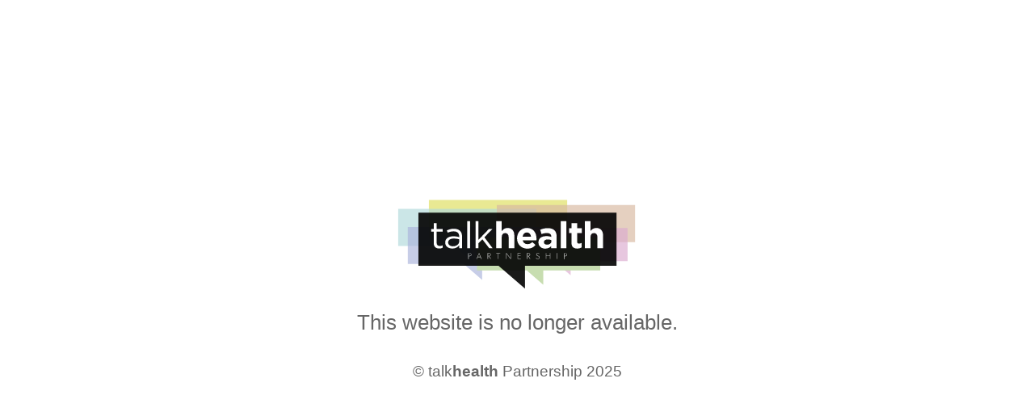

--- FILE ---
content_type: text/html
request_url: https://www.talkhealthpartnership.com/forum/viewtopic.php?f=161&t=31737&sid=11401693ab8f95b7410cf8729095831f&view=print
body_size: 6838
content:
<!doctype html>
<html lang="en">
<head>
	<meta charset="utf-8" />
	<meta name="viewport" content="width=device-width, initial-scale=1.0" />

	<title>Talkhealth Partnership</title>

	<link rel="canonical" href="//talkhealthpartnership.com/" />
	<link rel="home" href="//talkhealthpartnership.com/" />

	<style>
		body
		{
			display: flex;
			justify-content: center;
			align-items: center;
			height: 100vh;
			margin: 0;
			padding: 0;
			color: #111;
			font-size: 12px;
			background: #fff;
			font-family: sans-serif;
		}
		
		section
		{
			min-width: 200px;
			min-height: 200px;
		}
		
		main
		{
			font-size: 1.6em;
			text-align: center;
			line-height: 1.4;
			color: #666;
		}
		
		h1 { display: none; }
		
		svg
		{
			width: 400px;
			height: 112px;
			margin-bottom: 1rem;
		}
		
		p
		{
			padding: 0;
			margin: 0 0 2em 0;
		}
		
		section p { font-size: 1.6rem; }
		
		footer
		{
		}
		
		footer p { }
		
		@keyframes fadeIn {
					0% {
						opacity: 0;
					}
					100% {
						opacity: 1;
					}
				}
		
		a
		{
			color: #3fa9f5;
			opacity: 0;
			animation: fadeIn 1s ease-in-out 2s forwards;
		}
</style>
</head>
<body>
<main>
	<section>
	<h1>
		Talkhealth Partnership
	</h1>
<svg version="1.1" id="Layer_1" xmlns="http://www.w3.org/2000/svg" xmlns:xlink="http://www.w3.org/1999/xlink" x="0px" y="0px"
	 viewBox="0 0 656 249" enable-background="new 0 0 656 249" xml:space="preserve">
<polygon opacity="0.67" fill="#DEDE5D" enable-background="new    " points="466.1,102.9 290.1,102.9 290.1,146.7 239.4,102.9 
	85.5,102.9 85.5,1 466.1,1 "/>
<polygon opacity="0.67" fill="#B1DADC" enable-background="new    " points="381.5,127.6 205.6,127.6 205.6,171.6 154.9,127.6 
	1,127.6 1,25.7 381.5,25.7 "/>
<polygon opacity="0.67" fill="#D8B9A1" enable-background="new    " points="653,117.1 477.2,117.1 477.2,161 426.3,117.1 
	272.4,117.1 272.4,15.2 653,15.2 "/>
<polygon opacity="0.67" fill="#ACB5DB" enable-background="new    " points="407.9,177.4 232.1,177.4 232.1,221.3 181.4,177.4 
	27.5,177.4 27.5,75.5 407.9,75.5 "/>
<polygon opacity="0.67" fill="#DBACCF" enable-background="new    " points="632.4,169.5 475.6,169.5 475.6,208.7 430.3,169.5 
	293,169.5 293,78.6 632.4,78.6 "/>
<polygon fill="#C7DDB0" points="557.1,195.2 400.3,195.2 400.3,234.4 355,195.2 217.8,195.2 217.8,104.3 557.1,104.3 "/>
<polygon opacity="0.9" enable-background="new    " points="601.9,182.1 350,182.1 350,245.1 277.2,182.1 56.7,182.1 56.7,36.2 
	601.9,36.2 "/>
<g>
	<path fill="#FFFFFF" d="M98.9,120V88.1h-7.3v-6.9h7.3V65.3h7.9v15.9h16.7v6.9h-16.7V119c0,6.4,3.5,8.8,8.9,8.8c2.6,0,5-0.4,7.6-1.9
		v6.7c-2.8,1.5-5.7,2.2-9.5,2.2C105.4,134.7,98.9,130.6,98.9,120z"/>
	<path fill="#FFFFFF" d="M130.4,118.5v-0.1c0-11.3,9.2-17.2,22.5-17.2c6.7,0,11.4,0.9,16.1,2.2v-1.6c0-9.4-5.7-14.3-15.6-14.3
		c-6.3,0-11.1,1.5-16.1,3.8l-2.3-6.4c5.8-2.6,11.4-4.5,19.1-4.5c7.5,0,13.3,2,17.1,5.8c3.7,3.7,5.6,8.8,5.6,15.5v32.3h-7.7V126
		c-3.7,4.7-9.6,8.9-19,8.9C140.1,135,130.4,129.3,130.4,118.5z M169.1,114.6v-5c-3.9-1.2-8.9-2.2-15.3-2.2
		c-9.8,0-15.3,4.2-15.3,10.7v0.1c0,6.6,6.1,10.5,13.3,10.5C161.2,128.7,169.1,122.9,169.1,114.6z"/>
	<path fill="#FFFFFF" d="M191,59.5h7.9V134H191V59.5z"/>
	<path fill="#FFFFFF" d="M214.1,59.5h7.9v51.4l28.5-29.7h9.8l-22.1,22.7L261,134h-9.4l-18.9-24.6l-10.7,10.8V134h-7.9V59.5
		L214.1,59.5L214.1,59.5z"/>
	<path fill="#FFFFFF" d="M270.4,59.5h15.5v27.5c3.5-4.5,8.2-8.8,16.1-8.8c11.7,0,18.6,7.7,18.6,20.3v35.4h-15.6v-30.5
		c0-7.3-3.5-11.1-9.4-11.1s-9.6,3.8-9.6,11.1v30.5h-15.5V59.5z"/>
	<path fill="#FFFFFF" d="M328.1,106.8v-0.1c0-15.6,11.1-28.5,27-28.5c18.3,0,26.6,14.2,26.6,29.7c0,1.2-0.1,2.6-0.1,4.1h-38
		c1.5,7,6.4,10.7,13.3,10.7c5.3,0,8.9-1.6,13.3-5.6l8.9,7.9c-5.1,6.3-12.4,10.2-22.4,10.2C340.2,135.2,328.1,123.6,328.1,106.8z
		 M366.7,102.3c-0.9-6.9-5-11.7-11.5-11.7c-6.4,0-10.7,4.5-11.8,11.7H366.7z"/>
	<path fill="#FFFFFF" d="M387,118.2v-0.1c0-12,9.1-17.4,22.1-17.4c5.6,0,9.5,0.9,13.3,2.2V102c0-6.4-3.9-9.9-11.7-9.9
		c-5.8,0-10.1,1.2-15.1,2.9l-3.9-11.8c6-2.6,12-4.4,21.2-4.4c8.5,0,14.6,2.2,18.4,6.1c4.1,4.1,5.8,10.1,5.8,17.4V134h-15.1v-5.8
		c-3.8,4.2-8.9,6.9-16.5,6.9C395.5,134.9,387,129,387,118.2z M422.7,114.6v-2.8c-2.6-1.2-6.1-2-9.9-2c-6.6,0-10.7,2.6-10.7,7.6v0.1
		c0,4.2,3.5,6.6,8.5,6.6C417.7,124.2,422.7,120.3,422.7,114.6z"/>
	<path fill="#FFFFFF" d="M448.4,59.5h15.5V134h-15.5V59.5z"/>
	<path fill="#FFFFFF" d="M477.9,118.4V92.5h-6.4V79.2h6.6v-14h15.3v14h12.9v13.3h-12.9v23.4c0,3.5,1.5,5.3,5,5.3
		c2.9,0,5.4-0.7,7.6-1.9v12.4c-3.2,1.9-7,3.2-12.3,3.2C484.4,134.7,477.9,131.1,477.9,118.4z"/>
	<path fill="#FFFFFF" d="M514.6,59.5h15.5v27.5c3.5-4.5,8.2-8.8,16.1-8.8c11.7,0,18.6,7.7,18.6,20.3v35.4h-15.5v-30.5
		c0-7.3-3.5-11.1-9.4-11.1s-9.6,3.8-9.6,11.1v30.5h-15.5V59.5H514.6z"/>
</g>
<g opacity="0.75">
	<path fill="#FFFFFF" d="M201.2,154.9c-0.9,0.9-2.2,1.2-3.7,1.2h-2.5v7.6h-1.3v-16.1h3.7c1.5,0,2.8,0.3,3.7,1.2s1.5,1.8,1.5,3.2
		C202.7,153.2,202.1,154,201.2,154.9z M200.2,149.2c-0.6-0.4-1.5-0.7-2.6-0.7h-2.5v6.3h2.5c1.2,0,2-0.3,2.6-0.7
		c0.6-0.4,1.2-1.3,1.2-2.5C201.4,150.5,200.8,149.8,200.2,149.2z"/>
	<path fill="#FFFFFF" d="M230.9,163.5h-1.5l-2-4.8h-7.7l-2,4.8h-1.3l6.9-16.2h0.7L230.9,163.5z M227,157.5l-3.4-8.3l-3.4,8.3H227z"
		/>
	<path fill="#FFFFFF" d="M256.8,163.5h-1.6l-4.8-7.5h-2v7.5H247v-16.1h3.8c3.1,0,5,1.6,5,4.4c0,2.6-1.9,3.9-3.9,4.2L256.8,163.5z
		 M253.4,149.2c-0.9-0.6-1.9-0.7-3.2-0.7h-1.8v6.4h1.8c1.3,0,2.3,0,3.2-0.6s1.2-1.5,1.2-2.5C254.6,150.8,254.3,149.8,253.4,149.2z"
		/>
	<path fill="#FFFFFF" d="M281.9,148.5h-4.8v15.1h-1.3v-15.1H271v-1.2h10.8v1.2H281.9z"/>
	<path fill="#FFFFFF" d="M311.3,163.5h-1.2l-10.8-14.2v14.2H298v-16.1h1.3l10.7,13.9v-13.9h1.3V163.5z"/>
	<path fill="#FFFFFF" d="M338.3,163.5h-8.9v-16.1h8.8v1.2h-7.5v5.8h7.2v1.2h-7.2v6.9h7.6L338.3,163.5L338.3,163.5z"/>
	<path fill="#FFFFFF" d="M365.1,163.5h-1.6l-4.8-7.5h-2v7.5h-1.3v-16.1h3.8c3.1,0,5,1.6,5,4.4c0,2.6-1.9,3.9-3.9,4.2L365.1,163.5z
		 M361.7,149.2c-0.9-0.6-1.9-0.7-3.2-0.7h-1.8v6.4h1.8c1.3,0,2.3,0,3.2-0.6s1.2-1.5,1.2-2.5C362.9,150.8,362.6,149.8,361.7,149.2z"
		/>
	<path fill="#FFFFFF" d="M385.1,163.8c-3.1,0-4.5-2.2-5-2.9l1-0.7c0.6,1,2,2.5,4.1,2.5c2,0,3.8-1.3,3.8-3.4s-2.2-2.9-3.1-3.2
		c-0.9-0.4-2-0.9-2.6-1.2c-0.6-0.3-2.3-1.5-2.3-3.8c0-2.3,2-3.9,4.7-3.9c2.8,0,4.1,1.9,4.2,2l-0.9,0.7c-0.6-0.7-1.6-1.8-3.4-1.8
		s-3.4,1-3.4,2.8s1.3,2.5,2.3,3.1c1.2,0.4,2.9,1.2,3.4,1.5c0.4,0.1,2.3,1.3,2.3,3.8S388.3,163.8,385.1,163.8z"/>
	<path fill="#FFFFFF" d="M419.9,163.5h-1.3v-8h-9.9v8h-1.3v-16.1h1.3v6.9h9.9v-6.9h1.3V163.5L419.9,163.5z"/>
	<path fill="#FFFFFF" d="M439.2,163.5h-1.3v-16.1h1.3V163.5z"/>
	<path fill="#FFFFFF" d="M464.6,154.9c-0.9,0.9-2.2,1.2-3.7,1.2h-2.5v7.6h-1.3v-16.1h3.7c1.5,0,2.8,0.3,3.7,1.2s1.5,1.8,1.5,3.2
		C466.1,153.2,465.5,154,464.6,154.9z M463.6,149.2c-0.6-0.4-1.5-0.7-2.6-0.7h-2.5v6.3h2.5c1.2,0,2-0.3,2.6-0.7
		c0.6-0.4,1.2-1.3,1.2-2.5C464.8,150.5,464.2,149.8,463.6,149.2z"/>
</g>
</svg>


	<p>
		This website is no longer available.
	</p>
	</section>
	<footer>
		© talk<b>health</b> Partnership 2025
	</footer>
</main>
</body>
</html>
